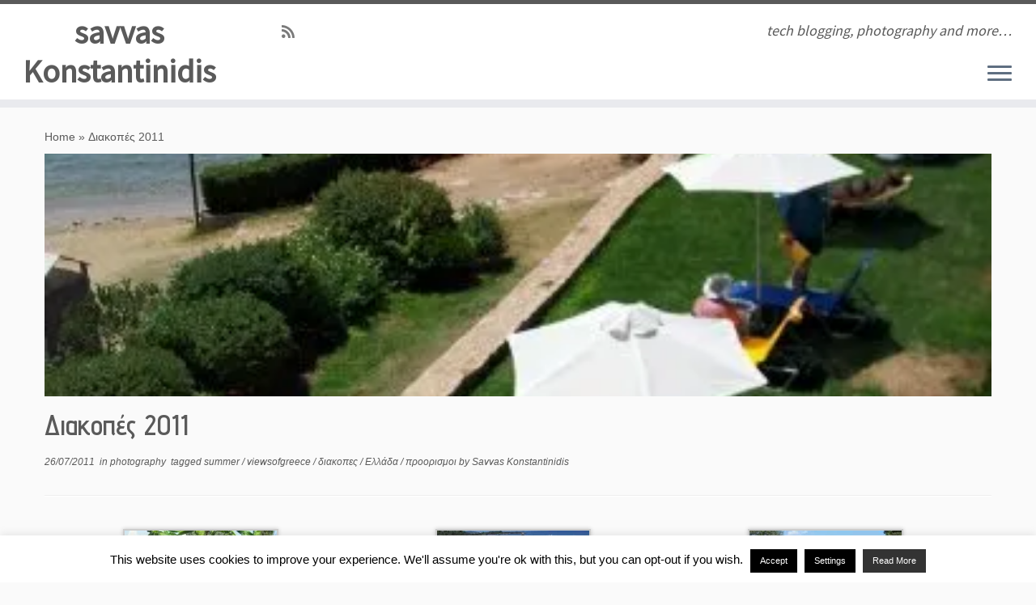

--- FILE ---
content_type: text/html; charset=utf-8
request_url: https://www.google.com/recaptcha/api2/anchor?ar=1&k=6LfAIYIUAAAAAGXnS0rKB9nRQbdGFZIYtroXFrAi&co=aHR0cHM6Ly9zYXZ2YXNrb25zdGFudGluaWRpcy5ncjo0NDM.&hl=en&v=PoyoqOPhxBO7pBk68S4YbpHZ&size=invisible&anchor-ms=20000&execute-ms=30000&cb=8w66sm3d108u
body_size: 48878
content:
<!DOCTYPE HTML><html dir="ltr" lang="en"><head><meta http-equiv="Content-Type" content="text/html; charset=UTF-8">
<meta http-equiv="X-UA-Compatible" content="IE=edge">
<title>reCAPTCHA</title>
<style type="text/css">
/* cyrillic-ext */
@font-face {
  font-family: 'Roboto';
  font-style: normal;
  font-weight: 400;
  font-stretch: 100%;
  src: url(//fonts.gstatic.com/s/roboto/v48/KFO7CnqEu92Fr1ME7kSn66aGLdTylUAMa3GUBHMdazTgWw.woff2) format('woff2');
  unicode-range: U+0460-052F, U+1C80-1C8A, U+20B4, U+2DE0-2DFF, U+A640-A69F, U+FE2E-FE2F;
}
/* cyrillic */
@font-face {
  font-family: 'Roboto';
  font-style: normal;
  font-weight: 400;
  font-stretch: 100%;
  src: url(//fonts.gstatic.com/s/roboto/v48/KFO7CnqEu92Fr1ME7kSn66aGLdTylUAMa3iUBHMdazTgWw.woff2) format('woff2');
  unicode-range: U+0301, U+0400-045F, U+0490-0491, U+04B0-04B1, U+2116;
}
/* greek-ext */
@font-face {
  font-family: 'Roboto';
  font-style: normal;
  font-weight: 400;
  font-stretch: 100%;
  src: url(//fonts.gstatic.com/s/roboto/v48/KFO7CnqEu92Fr1ME7kSn66aGLdTylUAMa3CUBHMdazTgWw.woff2) format('woff2');
  unicode-range: U+1F00-1FFF;
}
/* greek */
@font-face {
  font-family: 'Roboto';
  font-style: normal;
  font-weight: 400;
  font-stretch: 100%;
  src: url(//fonts.gstatic.com/s/roboto/v48/KFO7CnqEu92Fr1ME7kSn66aGLdTylUAMa3-UBHMdazTgWw.woff2) format('woff2');
  unicode-range: U+0370-0377, U+037A-037F, U+0384-038A, U+038C, U+038E-03A1, U+03A3-03FF;
}
/* math */
@font-face {
  font-family: 'Roboto';
  font-style: normal;
  font-weight: 400;
  font-stretch: 100%;
  src: url(//fonts.gstatic.com/s/roboto/v48/KFO7CnqEu92Fr1ME7kSn66aGLdTylUAMawCUBHMdazTgWw.woff2) format('woff2');
  unicode-range: U+0302-0303, U+0305, U+0307-0308, U+0310, U+0312, U+0315, U+031A, U+0326-0327, U+032C, U+032F-0330, U+0332-0333, U+0338, U+033A, U+0346, U+034D, U+0391-03A1, U+03A3-03A9, U+03B1-03C9, U+03D1, U+03D5-03D6, U+03F0-03F1, U+03F4-03F5, U+2016-2017, U+2034-2038, U+203C, U+2040, U+2043, U+2047, U+2050, U+2057, U+205F, U+2070-2071, U+2074-208E, U+2090-209C, U+20D0-20DC, U+20E1, U+20E5-20EF, U+2100-2112, U+2114-2115, U+2117-2121, U+2123-214F, U+2190, U+2192, U+2194-21AE, U+21B0-21E5, U+21F1-21F2, U+21F4-2211, U+2213-2214, U+2216-22FF, U+2308-230B, U+2310, U+2319, U+231C-2321, U+2336-237A, U+237C, U+2395, U+239B-23B7, U+23D0, U+23DC-23E1, U+2474-2475, U+25AF, U+25B3, U+25B7, U+25BD, U+25C1, U+25CA, U+25CC, U+25FB, U+266D-266F, U+27C0-27FF, U+2900-2AFF, U+2B0E-2B11, U+2B30-2B4C, U+2BFE, U+3030, U+FF5B, U+FF5D, U+1D400-1D7FF, U+1EE00-1EEFF;
}
/* symbols */
@font-face {
  font-family: 'Roboto';
  font-style: normal;
  font-weight: 400;
  font-stretch: 100%;
  src: url(//fonts.gstatic.com/s/roboto/v48/KFO7CnqEu92Fr1ME7kSn66aGLdTylUAMaxKUBHMdazTgWw.woff2) format('woff2');
  unicode-range: U+0001-000C, U+000E-001F, U+007F-009F, U+20DD-20E0, U+20E2-20E4, U+2150-218F, U+2190, U+2192, U+2194-2199, U+21AF, U+21E6-21F0, U+21F3, U+2218-2219, U+2299, U+22C4-22C6, U+2300-243F, U+2440-244A, U+2460-24FF, U+25A0-27BF, U+2800-28FF, U+2921-2922, U+2981, U+29BF, U+29EB, U+2B00-2BFF, U+4DC0-4DFF, U+FFF9-FFFB, U+10140-1018E, U+10190-1019C, U+101A0, U+101D0-101FD, U+102E0-102FB, U+10E60-10E7E, U+1D2C0-1D2D3, U+1D2E0-1D37F, U+1F000-1F0FF, U+1F100-1F1AD, U+1F1E6-1F1FF, U+1F30D-1F30F, U+1F315, U+1F31C, U+1F31E, U+1F320-1F32C, U+1F336, U+1F378, U+1F37D, U+1F382, U+1F393-1F39F, U+1F3A7-1F3A8, U+1F3AC-1F3AF, U+1F3C2, U+1F3C4-1F3C6, U+1F3CA-1F3CE, U+1F3D4-1F3E0, U+1F3ED, U+1F3F1-1F3F3, U+1F3F5-1F3F7, U+1F408, U+1F415, U+1F41F, U+1F426, U+1F43F, U+1F441-1F442, U+1F444, U+1F446-1F449, U+1F44C-1F44E, U+1F453, U+1F46A, U+1F47D, U+1F4A3, U+1F4B0, U+1F4B3, U+1F4B9, U+1F4BB, U+1F4BF, U+1F4C8-1F4CB, U+1F4D6, U+1F4DA, U+1F4DF, U+1F4E3-1F4E6, U+1F4EA-1F4ED, U+1F4F7, U+1F4F9-1F4FB, U+1F4FD-1F4FE, U+1F503, U+1F507-1F50B, U+1F50D, U+1F512-1F513, U+1F53E-1F54A, U+1F54F-1F5FA, U+1F610, U+1F650-1F67F, U+1F687, U+1F68D, U+1F691, U+1F694, U+1F698, U+1F6AD, U+1F6B2, U+1F6B9-1F6BA, U+1F6BC, U+1F6C6-1F6CF, U+1F6D3-1F6D7, U+1F6E0-1F6EA, U+1F6F0-1F6F3, U+1F6F7-1F6FC, U+1F700-1F7FF, U+1F800-1F80B, U+1F810-1F847, U+1F850-1F859, U+1F860-1F887, U+1F890-1F8AD, U+1F8B0-1F8BB, U+1F8C0-1F8C1, U+1F900-1F90B, U+1F93B, U+1F946, U+1F984, U+1F996, U+1F9E9, U+1FA00-1FA6F, U+1FA70-1FA7C, U+1FA80-1FA89, U+1FA8F-1FAC6, U+1FACE-1FADC, U+1FADF-1FAE9, U+1FAF0-1FAF8, U+1FB00-1FBFF;
}
/* vietnamese */
@font-face {
  font-family: 'Roboto';
  font-style: normal;
  font-weight: 400;
  font-stretch: 100%;
  src: url(//fonts.gstatic.com/s/roboto/v48/KFO7CnqEu92Fr1ME7kSn66aGLdTylUAMa3OUBHMdazTgWw.woff2) format('woff2');
  unicode-range: U+0102-0103, U+0110-0111, U+0128-0129, U+0168-0169, U+01A0-01A1, U+01AF-01B0, U+0300-0301, U+0303-0304, U+0308-0309, U+0323, U+0329, U+1EA0-1EF9, U+20AB;
}
/* latin-ext */
@font-face {
  font-family: 'Roboto';
  font-style: normal;
  font-weight: 400;
  font-stretch: 100%;
  src: url(//fonts.gstatic.com/s/roboto/v48/KFO7CnqEu92Fr1ME7kSn66aGLdTylUAMa3KUBHMdazTgWw.woff2) format('woff2');
  unicode-range: U+0100-02BA, U+02BD-02C5, U+02C7-02CC, U+02CE-02D7, U+02DD-02FF, U+0304, U+0308, U+0329, U+1D00-1DBF, U+1E00-1E9F, U+1EF2-1EFF, U+2020, U+20A0-20AB, U+20AD-20C0, U+2113, U+2C60-2C7F, U+A720-A7FF;
}
/* latin */
@font-face {
  font-family: 'Roboto';
  font-style: normal;
  font-weight: 400;
  font-stretch: 100%;
  src: url(//fonts.gstatic.com/s/roboto/v48/KFO7CnqEu92Fr1ME7kSn66aGLdTylUAMa3yUBHMdazQ.woff2) format('woff2');
  unicode-range: U+0000-00FF, U+0131, U+0152-0153, U+02BB-02BC, U+02C6, U+02DA, U+02DC, U+0304, U+0308, U+0329, U+2000-206F, U+20AC, U+2122, U+2191, U+2193, U+2212, U+2215, U+FEFF, U+FFFD;
}
/* cyrillic-ext */
@font-face {
  font-family: 'Roboto';
  font-style: normal;
  font-weight: 500;
  font-stretch: 100%;
  src: url(//fonts.gstatic.com/s/roboto/v48/KFO7CnqEu92Fr1ME7kSn66aGLdTylUAMa3GUBHMdazTgWw.woff2) format('woff2');
  unicode-range: U+0460-052F, U+1C80-1C8A, U+20B4, U+2DE0-2DFF, U+A640-A69F, U+FE2E-FE2F;
}
/* cyrillic */
@font-face {
  font-family: 'Roboto';
  font-style: normal;
  font-weight: 500;
  font-stretch: 100%;
  src: url(//fonts.gstatic.com/s/roboto/v48/KFO7CnqEu92Fr1ME7kSn66aGLdTylUAMa3iUBHMdazTgWw.woff2) format('woff2');
  unicode-range: U+0301, U+0400-045F, U+0490-0491, U+04B0-04B1, U+2116;
}
/* greek-ext */
@font-face {
  font-family: 'Roboto';
  font-style: normal;
  font-weight: 500;
  font-stretch: 100%;
  src: url(//fonts.gstatic.com/s/roboto/v48/KFO7CnqEu92Fr1ME7kSn66aGLdTylUAMa3CUBHMdazTgWw.woff2) format('woff2');
  unicode-range: U+1F00-1FFF;
}
/* greek */
@font-face {
  font-family: 'Roboto';
  font-style: normal;
  font-weight: 500;
  font-stretch: 100%;
  src: url(//fonts.gstatic.com/s/roboto/v48/KFO7CnqEu92Fr1ME7kSn66aGLdTylUAMa3-UBHMdazTgWw.woff2) format('woff2');
  unicode-range: U+0370-0377, U+037A-037F, U+0384-038A, U+038C, U+038E-03A1, U+03A3-03FF;
}
/* math */
@font-face {
  font-family: 'Roboto';
  font-style: normal;
  font-weight: 500;
  font-stretch: 100%;
  src: url(//fonts.gstatic.com/s/roboto/v48/KFO7CnqEu92Fr1ME7kSn66aGLdTylUAMawCUBHMdazTgWw.woff2) format('woff2');
  unicode-range: U+0302-0303, U+0305, U+0307-0308, U+0310, U+0312, U+0315, U+031A, U+0326-0327, U+032C, U+032F-0330, U+0332-0333, U+0338, U+033A, U+0346, U+034D, U+0391-03A1, U+03A3-03A9, U+03B1-03C9, U+03D1, U+03D5-03D6, U+03F0-03F1, U+03F4-03F5, U+2016-2017, U+2034-2038, U+203C, U+2040, U+2043, U+2047, U+2050, U+2057, U+205F, U+2070-2071, U+2074-208E, U+2090-209C, U+20D0-20DC, U+20E1, U+20E5-20EF, U+2100-2112, U+2114-2115, U+2117-2121, U+2123-214F, U+2190, U+2192, U+2194-21AE, U+21B0-21E5, U+21F1-21F2, U+21F4-2211, U+2213-2214, U+2216-22FF, U+2308-230B, U+2310, U+2319, U+231C-2321, U+2336-237A, U+237C, U+2395, U+239B-23B7, U+23D0, U+23DC-23E1, U+2474-2475, U+25AF, U+25B3, U+25B7, U+25BD, U+25C1, U+25CA, U+25CC, U+25FB, U+266D-266F, U+27C0-27FF, U+2900-2AFF, U+2B0E-2B11, U+2B30-2B4C, U+2BFE, U+3030, U+FF5B, U+FF5D, U+1D400-1D7FF, U+1EE00-1EEFF;
}
/* symbols */
@font-face {
  font-family: 'Roboto';
  font-style: normal;
  font-weight: 500;
  font-stretch: 100%;
  src: url(//fonts.gstatic.com/s/roboto/v48/KFO7CnqEu92Fr1ME7kSn66aGLdTylUAMaxKUBHMdazTgWw.woff2) format('woff2');
  unicode-range: U+0001-000C, U+000E-001F, U+007F-009F, U+20DD-20E0, U+20E2-20E4, U+2150-218F, U+2190, U+2192, U+2194-2199, U+21AF, U+21E6-21F0, U+21F3, U+2218-2219, U+2299, U+22C4-22C6, U+2300-243F, U+2440-244A, U+2460-24FF, U+25A0-27BF, U+2800-28FF, U+2921-2922, U+2981, U+29BF, U+29EB, U+2B00-2BFF, U+4DC0-4DFF, U+FFF9-FFFB, U+10140-1018E, U+10190-1019C, U+101A0, U+101D0-101FD, U+102E0-102FB, U+10E60-10E7E, U+1D2C0-1D2D3, U+1D2E0-1D37F, U+1F000-1F0FF, U+1F100-1F1AD, U+1F1E6-1F1FF, U+1F30D-1F30F, U+1F315, U+1F31C, U+1F31E, U+1F320-1F32C, U+1F336, U+1F378, U+1F37D, U+1F382, U+1F393-1F39F, U+1F3A7-1F3A8, U+1F3AC-1F3AF, U+1F3C2, U+1F3C4-1F3C6, U+1F3CA-1F3CE, U+1F3D4-1F3E0, U+1F3ED, U+1F3F1-1F3F3, U+1F3F5-1F3F7, U+1F408, U+1F415, U+1F41F, U+1F426, U+1F43F, U+1F441-1F442, U+1F444, U+1F446-1F449, U+1F44C-1F44E, U+1F453, U+1F46A, U+1F47D, U+1F4A3, U+1F4B0, U+1F4B3, U+1F4B9, U+1F4BB, U+1F4BF, U+1F4C8-1F4CB, U+1F4D6, U+1F4DA, U+1F4DF, U+1F4E3-1F4E6, U+1F4EA-1F4ED, U+1F4F7, U+1F4F9-1F4FB, U+1F4FD-1F4FE, U+1F503, U+1F507-1F50B, U+1F50D, U+1F512-1F513, U+1F53E-1F54A, U+1F54F-1F5FA, U+1F610, U+1F650-1F67F, U+1F687, U+1F68D, U+1F691, U+1F694, U+1F698, U+1F6AD, U+1F6B2, U+1F6B9-1F6BA, U+1F6BC, U+1F6C6-1F6CF, U+1F6D3-1F6D7, U+1F6E0-1F6EA, U+1F6F0-1F6F3, U+1F6F7-1F6FC, U+1F700-1F7FF, U+1F800-1F80B, U+1F810-1F847, U+1F850-1F859, U+1F860-1F887, U+1F890-1F8AD, U+1F8B0-1F8BB, U+1F8C0-1F8C1, U+1F900-1F90B, U+1F93B, U+1F946, U+1F984, U+1F996, U+1F9E9, U+1FA00-1FA6F, U+1FA70-1FA7C, U+1FA80-1FA89, U+1FA8F-1FAC6, U+1FACE-1FADC, U+1FADF-1FAE9, U+1FAF0-1FAF8, U+1FB00-1FBFF;
}
/* vietnamese */
@font-face {
  font-family: 'Roboto';
  font-style: normal;
  font-weight: 500;
  font-stretch: 100%;
  src: url(//fonts.gstatic.com/s/roboto/v48/KFO7CnqEu92Fr1ME7kSn66aGLdTylUAMa3OUBHMdazTgWw.woff2) format('woff2');
  unicode-range: U+0102-0103, U+0110-0111, U+0128-0129, U+0168-0169, U+01A0-01A1, U+01AF-01B0, U+0300-0301, U+0303-0304, U+0308-0309, U+0323, U+0329, U+1EA0-1EF9, U+20AB;
}
/* latin-ext */
@font-face {
  font-family: 'Roboto';
  font-style: normal;
  font-weight: 500;
  font-stretch: 100%;
  src: url(//fonts.gstatic.com/s/roboto/v48/KFO7CnqEu92Fr1ME7kSn66aGLdTylUAMa3KUBHMdazTgWw.woff2) format('woff2');
  unicode-range: U+0100-02BA, U+02BD-02C5, U+02C7-02CC, U+02CE-02D7, U+02DD-02FF, U+0304, U+0308, U+0329, U+1D00-1DBF, U+1E00-1E9F, U+1EF2-1EFF, U+2020, U+20A0-20AB, U+20AD-20C0, U+2113, U+2C60-2C7F, U+A720-A7FF;
}
/* latin */
@font-face {
  font-family: 'Roboto';
  font-style: normal;
  font-weight: 500;
  font-stretch: 100%;
  src: url(//fonts.gstatic.com/s/roboto/v48/KFO7CnqEu92Fr1ME7kSn66aGLdTylUAMa3yUBHMdazQ.woff2) format('woff2');
  unicode-range: U+0000-00FF, U+0131, U+0152-0153, U+02BB-02BC, U+02C6, U+02DA, U+02DC, U+0304, U+0308, U+0329, U+2000-206F, U+20AC, U+2122, U+2191, U+2193, U+2212, U+2215, U+FEFF, U+FFFD;
}
/* cyrillic-ext */
@font-face {
  font-family: 'Roboto';
  font-style: normal;
  font-weight: 900;
  font-stretch: 100%;
  src: url(//fonts.gstatic.com/s/roboto/v48/KFO7CnqEu92Fr1ME7kSn66aGLdTylUAMa3GUBHMdazTgWw.woff2) format('woff2');
  unicode-range: U+0460-052F, U+1C80-1C8A, U+20B4, U+2DE0-2DFF, U+A640-A69F, U+FE2E-FE2F;
}
/* cyrillic */
@font-face {
  font-family: 'Roboto';
  font-style: normal;
  font-weight: 900;
  font-stretch: 100%;
  src: url(//fonts.gstatic.com/s/roboto/v48/KFO7CnqEu92Fr1ME7kSn66aGLdTylUAMa3iUBHMdazTgWw.woff2) format('woff2');
  unicode-range: U+0301, U+0400-045F, U+0490-0491, U+04B0-04B1, U+2116;
}
/* greek-ext */
@font-face {
  font-family: 'Roboto';
  font-style: normal;
  font-weight: 900;
  font-stretch: 100%;
  src: url(//fonts.gstatic.com/s/roboto/v48/KFO7CnqEu92Fr1ME7kSn66aGLdTylUAMa3CUBHMdazTgWw.woff2) format('woff2');
  unicode-range: U+1F00-1FFF;
}
/* greek */
@font-face {
  font-family: 'Roboto';
  font-style: normal;
  font-weight: 900;
  font-stretch: 100%;
  src: url(//fonts.gstatic.com/s/roboto/v48/KFO7CnqEu92Fr1ME7kSn66aGLdTylUAMa3-UBHMdazTgWw.woff2) format('woff2');
  unicode-range: U+0370-0377, U+037A-037F, U+0384-038A, U+038C, U+038E-03A1, U+03A3-03FF;
}
/* math */
@font-face {
  font-family: 'Roboto';
  font-style: normal;
  font-weight: 900;
  font-stretch: 100%;
  src: url(//fonts.gstatic.com/s/roboto/v48/KFO7CnqEu92Fr1ME7kSn66aGLdTylUAMawCUBHMdazTgWw.woff2) format('woff2');
  unicode-range: U+0302-0303, U+0305, U+0307-0308, U+0310, U+0312, U+0315, U+031A, U+0326-0327, U+032C, U+032F-0330, U+0332-0333, U+0338, U+033A, U+0346, U+034D, U+0391-03A1, U+03A3-03A9, U+03B1-03C9, U+03D1, U+03D5-03D6, U+03F0-03F1, U+03F4-03F5, U+2016-2017, U+2034-2038, U+203C, U+2040, U+2043, U+2047, U+2050, U+2057, U+205F, U+2070-2071, U+2074-208E, U+2090-209C, U+20D0-20DC, U+20E1, U+20E5-20EF, U+2100-2112, U+2114-2115, U+2117-2121, U+2123-214F, U+2190, U+2192, U+2194-21AE, U+21B0-21E5, U+21F1-21F2, U+21F4-2211, U+2213-2214, U+2216-22FF, U+2308-230B, U+2310, U+2319, U+231C-2321, U+2336-237A, U+237C, U+2395, U+239B-23B7, U+23D0, U+23DC-23E1, U+2474-2475, U+25AF, U+25B3, U+25B7, U+25BD, U+25C1, U+25CA, U+25CC, U+25FB, U+266D-266F, U+27C0-27FF, U+2900-2AFF, U+2B0E-2B11, U+2B30-2B4C, U+2BFE, U+3030, U+FF5B, U+FF5D, U+1D400-1D7FF, U+1EE00-1EEFF;
}
/* symbols */
@font-face {
  font-family: 'Roboto';
  font-style: normal;
  font-weight: 900;
  font-stretch: 100%;
  src: url(//fonts.gstatic.com/s/roboto/v48/KFO7CnqEu92Fr1ME7kSn66aGLdTylUAMaxKUBHMdazTgWw.woff2) format('woff2');
  unicode-range: U+0001-000C, U+000E-001F, U+007F-009F, U+20DD-20E0, U+20E2-20E4, U+2150-218F, U+2190, U+2192, U+2194-2199, U+21AF, U+21E6-21F0, U+21F3, U+2218-2219, U+2299, U+22C4-22C6, U+2300-243F, U+2440-244A, U+2460-24FF, U+25A0-27BF, U+2800-28FF, U+2921-2922, U+2981, U+29BF, U+29EB, U+2B00-2BFF, U+4DC0-4DFF, U+FFF9-FFFB, U+10140-1018E, U+10190-1019C, U+101A0, U+101D0-101FD, U+102E0-102FB, U+10E60-10E7E, U+1D2C0-1D2D3, U+1D2E0-1D37F, U+1F000-1F0FF, U+1F100-1F1AD, U+1F1E6-1F1FF, U+1F30D-1F30F, U+1F315, U+1F31C, U+1F31E, U+1F320-1F32C, U+1F336, U+1F378, U+1F37D, U+1F382, U+1F393-1F39F, U+1F3A7-1F3A8, U+1F3AC-1F3AF, U+1F3C2, U+1F3C4-1F3C6, U+1F3CA-1F3CE, U+1F3D4-1F3E0, U+1F3ED, U+1F3F1-1F3F3, U+1F3F5-1F3F7, U+1F408, U+1F415, U+1F41F, U+1F426, U+1F43F, U+1F441-1F442, U+1F444, U+1F446-1F449, U+1F44C-1F44E, U+1F453, U+1F46A, U+1F47D, U+1F4A3, U+1F4B0, U+1F4B3, U+1F4B9, U+1F4BB, U+1F4BF, U+1F4C8-1F4CB, U+1F4D6, U+1F4DA, U+1F4DF, U+1F4E3-1F4E6, U+1F4EA-1F4ED, U+1F4F7, U+1F4F9-1F4FB, U+1F4FD-1F4FE, U+1F503, U+1F507-1F50B, U+1F50D, U+1F512-1F513, U+1F53E-1F54A, U+1F54F-1F5FA, U+1F610, U+1F650-1F67F, U+1F687, U+1F68D, U+1F691, U+1F694, U+1F698, U+1F6AD, U+1F6B2, U+1F6B9-1F6BA, U+1F6BC, U+1F6C6-1F6CF, U+1F6D3-1F6D7, U+1F6E0-1F6EA, U+1F6F0-1F6F3, U+1F6F7-1F6FC, U+1F700-1F7FF, U+1F800-1F80B, U+1F810-1F847, U+1F850-1F859, U+1F860-1F887, U+1F890-1F8AD, U+1F8B0-1F8BB, U+1F8C0-1F8C1, U+1F900-1F90B, U+1F93B, U+1F946, U+1F984, U+1F996, U+1F9E9, U+1FA00-1FA6F, U+1FA70-1FA7C, U+1FA80-1FA89, U+1FA8F-1FAC6, U+1FACE-1FADC, U+1FADF-1FAE9, U+1FAF0-1FAF8, U+1FB00-1FBFF;
}
/* vietnamese */
@font-face {
  font-family: 'Roboto';
  font-style: normal;
  font-weight: 900;
  font-stretch: 100%;
  src: url(//fonts.gstatic.com/s/roboto/v48/KFO7CnqEu92Fr1ME7kSn66aGLdTylUAMa3OUBHMdazTgWw.woff2) format('woff2');
  unicode-range: U+0102-0103, U+0110-0111, U+0128-0129, U+0168-0169, U+01A0-01A1, U+01AF-01B0, U+0300-0301, U+0303-0304, U+0308-0309, U+0323, U+0329, U+1EA0-1EF9, U+20AB;
}
/* latin-ext */
@font-face {
  font-family: 'Roboto';
  font-style: normal;
  font-weight: 900;
  font-stretch: 100%;
  src: url(//fonts.gstatic.com/s/roboto/v48/KFO7CnqEu92Fr1ME7kSn66aGLdTylUAMa3KUBHMdazTgWw.woff2) format('woff2');
  unicode-range: U+0100-02BA, U+02BD-02C5, U+02C7-02CC, U+02CE-02D7, U+02DD-02FF, U+0304, U+0308, U+0329, U+1D00-1DBF, U+1E00-1E9F, U+1EF2-1EFF, U+2020, U+20A0-20AB, U+20AD-20C0, U+2113, U+2C60-2C7F, U+A720-A7FF;
}
/* latin */
@font-face {
  font-family: 'Roboto';
  font-style: normal;
  font-weight: 900;
  font-stretch: 100%;
  src: url(//fonts.gstatic.com/s/roboto/v48/KFO7CnqEu92Fr1ME7kSn66aGLdTylUAMa3yUBHMdazQ.woff2) format('woff2');
  unicode-range: U+0000-00FF, U+0131, U+0152-0153, U+02BB-02BC, U+02C6, U+02DA, U+02DC, U+0304, U+0308, U+0329, U+2000-206F, U+20AC, U+2122, U+2191, U+2193, U+2212, U+2215, U+FEFF, U+FFFD;
}

</style>
<link rel="stylesheet" type="text/css" href="https://www.gstatic.com/recaptcha/releases/PoyoqOPhxBO7pBk68S4YbpHZ/styles__ltr.css">
<script nonce="4cZo98Dori9lu9LB64LAcg" type="text/javascript">window['__recaptcha_api'] = 'https://www.google.com/recaptcha/api2/';</script>
<script type="text/javascript" src="https://www.gstatic.com/recaptcha/releases/PoyoqOPhxBO7pBk68S4YbpHZ/recaptcha__en.js" nonce="4cZo98Dori9lu9LB64LAcg">
      
    </script></head>
<body><div id="rc-anchor-alert" class="rc-anchor-alert"></div>
<input type="hidden" id="recaptcha-token" value="[base64]">
<script type="text/javascript" nonce="4cZo98Dori9lu9LB64LAcg">
      recaptcha.anchor.Main.init("[\x22ainput\x22,[\x22bgdata\x22,\x22\x22,\[base64]/[base64]/UltIKytdPWE6KGE8MjA0OD9SW0grK109YT4+NnwxOTI6KChhJjY0NTEyKT09NTUyOTYmJnErMTxoLmxlbmd0aCYmKGguY2hhckNvZGVBdChxKzEpJjY0NTEyKT09NTYzMjA/[base64]/MjU1OlI/[base64]/[base64]/[base64]/[base64]/[base64]/[base64]/[base64]/[base64]/[base64]/[base64]\x22,\[base64]\x22,\[base64]/w57DlMKlw47Ci8OkO8KYRQ7CpFDDhcOVwrLCp8O1w6XCisKXA8OYw5M3XkJVNVDDlMOpKcOAwoxyw6YKw53DpsKOw6c2wo7DmcKVW8OUw4Bhw4w9C8OwayTCu3/CuG9Xw6TCn8K5DCvCsXsJPmbCocKKYsOvwpdEw6PDrsOJOiR0GcOZNnFGVsOsbGzDoixIw6vCs2dQwo7CihvCihQFwrQnwpHDpcO2wrTClBMuSMOeQcKbSxlFUhvDkA7ChMKRwpvDpD1Iw5LDk8K8MMKrKcOGaMKnwqnCj1HDrMOaw49Qw5F3wpnCih/[base64]/wrnDjcOkKMK0w5HCosKZw75GQnFkwozCjybCocKywrLCr8KZNsOOwqXClyFqw5DCnXgAwpfCm2QxwqEJwrnDhnESwrEnw43Ct8OpZTHDmXrCnSHCjykEw7LDr3PDvhTDpm3Cp8K9w7jCiUYbVcO/wo/[base64]/SCPCgRgYwpHDjhsow7lFwq8qw7cMw6jDt8OuCcKXw4QMWCYKaMOGw5xgwqQ4QBZuNDfDinfChkwuw67DhjNES0sJw6R3w6DDrcOIAMK4w6jCkcKtLcOAMcOBwr87wq7CrBZpwocBwoJfJsO9w7jCgMOJSHPCmMOjwrR1F8O/wp3CpsK6K8O3wrMhNW/Du3EQw6HCuSTDucOXEMO/HgBSw6DCnH0VwpdDFcKGPG/[base64]/[base64]/Ck8OwwqDDpsOdB2J8woLCh3HDtjEsw6ASw7l/[base64]/[base64]/[base64]/LyYgw63DhMO6wp/[base64]/Dl8ORagVUMcOkwrXCuB99w50yCmMbe1TCrkjDksK5w6/[base64]/IsKFNcODwpY/d8KQwp0hwocMGMO1w5g7OSrDncOMwpd6w5IhYsKyCsO+wo/CvsOabDh7fQHCtljCpzPDt8OjUMOtwprCqcOXRzwJIUzCogAAVCFAGMODw54Qwq1kaUNGYsOUwp42X8OlwrBSWsOcw7IMw5vCpx3CtiFANcK/[base64]/w7vComHCjsKYwp/CjRjCp8OBwpQGY8KbPBnCtMO7FcKaRsKTwq7CnTTCl8K9b8OICmMxw6PDncK/w4AEOcKQw5nCvRvDl8KUYMKYw5t3w5bCh8OfwqzCgAodw4oDw6bDocK5I8Ozw7zCsMO8RcOcMix8w6dGw41owr/DkTLCnsO9KG1Mw6PDnMKocQMTw6jCpMO7w4Mowr/[base64]/CgcKUw7jDnMK4w5/Cqg08PMKLES3DnBRtwpzChMOdbsKdwqHDqyzDlMKJwqZWBcKhw63DicOYfSg+QMKmw4zCtnEnSWJiwo/[base64]/G1N/O8O2fz/ClMOMwrHDoS5dIMOLUTjCgSDDm8KtAWxaw5pFCXrCqVQww6jDjjjDp8KMRw/[base64]/DvErDq1/CsH9LccKMw5xFS8O/I10WwrPDu8K8N3dgXcO9f8KnwqLCpifCiigLPCIgwrjCuUXCpl/[base64]/DqcKWU8KQb0dZNsK7w45ZQ8K8w4Vtw5HCsTXCj8K8eUPCmw/DgkfDvsKpwodUXcKRw6XDn8OcNcOUw4vDicKTwq1gwoTCpMOxEDdpw4LDrCVFYC3CjMKYZsOlCloMZsKwSsKkdmYhw51TLj/CuznDnn/CoMKxOcO6AsKPw4JMemxuw61FP8O+dBEIcy3Cj8OEw4cFMG53wolAwrTDnBLDpMOYw7/Dv0AQKA0HemATw4ZFwpJYwoEpI8OKVsOqesKrGX4OKz/CnVU2VcOsS0wgwqfCqVR2wo3DikvCvk/DmcKNwrHCisOKO8OQF8KxN3PDnVPCosO/w4DDtcKmfSXChcOraMKZw5vDqyPDhsKXTsKpPhNwKCYNB8Knwq/CsAvClMOhD8O/wp/CmxrDicOxwog7woAaw7IWJcOQLyLDs8Krw5jCjMOGw5UWwqZ7EgXDtm4CacOHw6vCgV/DgsObUsOFZ8KQwotZw6LDgwfDnVZYa8KrQMOCVmxyHsKpJcO7wplFEcOSQ0zDn8KTw5TDisKDaGLCvGoOS8KyBlrDk8OUw6QKw7N/CTUAYcKUBMKvw6vCi8OOw7LCj8OUw7rCjVzDicK3w7lAMArCklPCncKDdcOuw4DDrX9Kw4HDtzUtwp7Do03DiCkaWsO/wqYQw6sGw4HCpcKuw7bDoXFhIifDosO9bFxCYsOaw7o3FUnCtsOLwrrCsD1Aw7QUTXYcwpAuw6bCvcOew7Urw5HCocK3wrhuw4oaw4JHMWfDihN/[base64]/CkFtOw5zCoVDDsX5Ewrl0fTQmwq8awolcYA/[base64]/CrQdDEyzCryzCgW1mLBgwJF/CjcO5PMOYKMOrw5/CtGDDhsKDB8Ohw6BPYsOoTknDoMKEEE1aGMOcIkfDpMO4dnjCo8K7w7HCm8OhHMKyOcKPUXddNy/DvMKAPgHCoMKfw7LCo8OtQw7CrB0JIcKdPV7Cl8OOw64IBcKCw6xoM8KuRcK6w77DgMOnwqXCq8O/w4JNfcKGwqk0Disuw4bCh8O+I1ZlUhJ1wqUcwrtwXcKue8K0w79cPMKiwoEYw5RdwpLCnEwIwqJmw6lFN3NIwp/[base64]/CtsOgw7XDk3QVecKZwop9w4Umw7xHw6Yxw7BKwqtKKWdvIcKIHsK8w6xpZ8Kiw7nDl8KZw6vCpMKYE8KoeCPDpMKdeAxQM8KmcznDo8K+YcOWG1hbCMOQWyEIwr/[base64]/Ml/[base64]/ChWUfw6/DisKOJnknSEfCq8KeM8O9woHDuMK5GcK7wpoIF8OoJy/Dn3XCr8KTXsOtwoDCicK4wrVAegs1w6heXzjDrsOfw4NhfgzDukbDr8K7woV5BS4rwpDDpgoewrhjF3DDr8KWw7XCtGkSw7hZwp7CsQTCrQ1/w7rDij/DnsK7wqYaS8KTwobDinjCiD/DicK6wqYGem0mw7ktwoEoc8OqJ8OWw6DCpB3CqmLCksKaeS9SbcOrwoDCvMO6wqLDj8KuJC44dgHDlw/DjcK9X19SfMOrV8Obw5/DosO2AcKEw5AlS8K+woMcPsOnw7nDhwdbw43DmsKNUcOjw50Vwpdmw7XCpcOVRcKxwoxcw4/[base64]/DukTDlsOHwoRQw4s8HU3Clk8SdBnCsi7CuMOUK8OcLsKRwr7CpsOlw55QAsOBwoB8YUzDgMKCGQ3CvyMccHPDqsKCwpLDisKNwoZ+woDCnMKsw5V9w6d4w4ARw5/[base64]/IErChBZQwq43VlvDnMKkH8OhVMKHwrIFwr7CpGJmw5/[base64]/[base64]/XMOZVh/CjcKDfAvDoMOXfcKKw6tXwoDDukLDg13Cvz/CiTvCu2zDvMK+GgcJw4Few6keEMK+Y8KKfQ1YNA7Cr2XDkhrDkmvCvzTDrsKtw4JJwrHChMOuT3zDgmnCpcOFBXfCjUDDvcOuw7w7TsOCQkMEwoDDk13CiU/DuMKIZsKiwrHDhRRFW33Ck3DDg17CknEsfmHDhsOYwoU/wpfDksK1WEzDowVOaWHDjMKtw4HDmHbDssKGFxnClsKRBHZfwpZuwpDDgMOPdFrCj8K0aAEMAsKUYBzCgxPCrMOAAUDCtRM1E8K/wrrCiMK2WsOpw5zCkiRzwqdjwqdXACPCk8OnL8KJwr5SJGpmGh1fCMKfLR1FUAHDvxxWGQlgwqrCsjPCosKEw4jCmMOow5IABBvCr8KDw7k5RCbDmMO/WRZQw4oOJ30BaMKqw6XDucK4woJ9wqwKHiTCtkd6IsKuw5VAXcKAw7Ixwq5RUsONwow9FVw8w5FINcKow45bw4zCv8OCPw3CjMKwb3guwrwNw7IdWwbCmsOuGkzDnD0QFxIxTgwKwoR3TD7DujXDh8KsEQpZEcKvGsKtwrk9dCjDk23CiH4/[base64]/DrMOew4waIQXDh8OcJcOHw70EC8OZw6XCrcOTw5vCqsODRsKfwpvDg8KxTQEcUzVsI3EkwoYXbBxEKn4SDsKSL8OiTnfDlcOjNiMyw57DoR7CssKPNMOcKcONw77CqGkNdCxyw7phNMKlwoolLcOcwobDkW/ClCYkwqvDnEhfwqw1LEcfwpXCn8OybEPDscKKT8OBSMKxaMKew5XCjnzCisK2BMOgD33DqjvCm8OEw4vCgTVCYsO+wr9zHFBDYEzCvjI4TsK4w756wr4CbWDClX3CsUAQwrtvw73DusOjwoPDp8OgDgR/wqwEZMK4NVMdJTnCjGhvPwZfwrAyZUtpYkpYRXJVCBcyw6okJ3DCgcOEcMOBwpfDsC7DvMOWO8OIY3Rewr7DhMKeXz0ow6M7bcKhwrLCiRXDlMOSKwzCosK/w4XDgcOew7cFwpzCocOmXXERw4fCpVvCmxrDvWgAUjY/[base64]/ClcOXwpTDtEdla2fCv8OZw6zCpMOwwoDCvxJHwpDDkcOHwq5NwqUUw4MPRVogw4DDlsK3Bw7Cs8O7WDbDrkbDp8OFAmNUwq0/wpJHw6lkw57DmwZXw6EFMMOCw6E0wr7DkTZxWcO2wqfDpcOiFMK1VgkwU10abQDCkcOiTMOVHcO1w6EBZ8OqC8OTRcKID8KrwrHCvyvDpzZ1firCgsK0dgDDr8OFw5jCpsObcCbDpsOKdzJ+RlfDvEhhwqrCv8KEN8OAQMOAw7/CtAvDm19zw5/Dj8KOeirDjlEEcTjCn2crJDlPXVjCh3VewrBJwpwbWzpGwrFGO8K2dcKsFcOVwr3ChcKiwqXCqE7CvShzw5d2w6sAdSzCsmrCiXV0HsOAw60BWF3CtsKOfMK6LMOSRcKWLMKkw4/CnlDDslXCo0BEIcKGXsKdD8OGw4NWNTlswqkCYyMRY8OBZG0LIsOXI0k5wqjDngoEYEpKDsOww4IFS33CvcOjMcObwrPCr00LZ8Oswow5aMKlOxtawoJhbDrDocO7aMOjwoHDpH/[base64]/Ci8ORwrEPwrU3AMO8w6PCknLCusO9wpnCoMOqwphkw40RJx7DnQ5Hw5REw4xhJTrClyIfEsO2Vj4kSSvDt8KgwpfCnEfCn8O7w75QGsKNLsKMwrQTw6/DqsKidcKFw49Ow5Fcw7gdaHbDjjJcwpwgwo00wr3DlsOdNMO+wrnDrjVnw4AmQ8OmWkvDhhtAw5xuPVlBwojCslENA8KsbMO9IMKMLcKqN0jCsBLCn8ObQsK7eRDDsHrDs8KPOcOHwqdKc8KKf8K5w7nCnMKjwphOW8KTwq/DjSPDgcK4wp3CicK1Z045LV/[base64]/[base64]/[base64]/w57CmizChSw/NcO+U8KHTMOow5XCqsOBFz3CpG1JGSrDp8OwH8KrIUYrWMO1B3jDtMOHCcKQwrfCq8OwG8Oew6/Dn0jDpwTCln3ChMO9w4fDiMK+F2xMAml/[base64]/w7PCjwkJHsOGSy5uwobCnsOiFX/ChMKrw5dqPsKIZ8Oowpdtw5FiYcOywpkxNSZsNRhUSHrCksKWIMKpHX3DtsKGAsKARHwsw5jCgMO3RcORZg/[base64]/DiMKowp3DpENRw6fCqxo9RcKqCsKQdcKfC8K3C2UuQMOTwpTCksOlw5fDhsOEZWhHYcOSRnNMwrXDs8Kswq7Cp8KUDcOLDCd5Fy0HLDh+S8OiE8Kywp/CncOSwpY5w7fCuMOvw7lBYcKUSsO6asOfw7gMw5vClsOKw6DDrsOuwp0iO2vChlvCncODfX/CocK3w7vDjj7DrWjDgMKhwp9bf8OtTsOVwoTChjTDhUd+w4XDucK5TsOvw7DCocOcw6ZaBsOxw4nDosOwdMKjwrIIN8KrfDHCkMK/w4XCpSoUwqXDrsKDOlrDsWLCosK8w4Zkw6EtMcKTwo9jcsOyXzvCmcKkPD/Cvm/[base64]/[base64]/[base64]/DtMOfPsOZbMOABsKOTMKkeiXDugXCuyHDu3/[base64]/DvCPDnsOdb8KEHishw4jDtcONP0o0XMKSQDFGwrQhwr06wpoNCMKkElTCt8O9w70RF8K6ajBmw5YnwpnChDFkVcOFJ0zCh8KCMlbCv8OPARFXwrNsw5EHccKVw4/[base64]/DtcK6S11Nw51+RsOSS8ONw6VMEcOxP3JxHXVTwqVzDQ3Ck3fCjcOkahDDlsOzwpnCm8KMCwNVwqDCgsOrw7vCj3XCnhgQZjhAIMKKI8KkJ8O1b8OvwpwPwqfDjMOqJMK4JzPDiyUrwogbasKowqrDusKbwq0uwr1dRlDCgX3CgT/CvWnCmCRIwo4WGio0NVtXw7QQHMKmw4zDtgfCm8OXD2jDpHfCogHCvw1OYGMmQysBwrVhEcKUasOkw6Z5amrCo8O7w5DDoz7CtMO4YQRvCRvDhsOOwpEEw6E3wovDqEJGT8K9CsKXZ2/[base64]/awhEdcOILcKwO2zCiWgfRzDChHtCwpJNYFrChcKhLsO9w6zCn2DCtsKzw7vCuMOvZgMLwpLDgcKewqBPw6FwLMOSPsORQMOCw59Mw7fDrTHCpcOMJAXCsVLCpcK0RUXDksOxZcO3w5zCv8OlwocuwqBpPnHDu8K+Bgg4wqnCuiXCm1/DhEoRE3VRwrbDmkg9LnrDsUnDkcO0QT5lw45VMQQ2XMK+RMO+EwLCoy7DlMOqwrE4w5liKkd0wr9hw6nCvFPDrnocI8ObeHQ+wpt9e8KJLMOhwrfCtjZVwp9kw6/CvmXCvEHDqcOkNnnDlxHCr3ASw78pXHDClsKSwpEfDcOLw73DjFPCt0/DnRh/[base64]/CtUPDvMKQwqDDtcOFwrrCmMOpSMKRd8OXYUZ3wpcmw4opOwrCsA/Cn0vDvcK6w5IMWMKtXFpOw5ICWsOpQxcmw5/DmsKIwqPCgMOPwoEvWMK6wozDqQPCk8OJAcOmbDHDucKGLCHCrcKawroGwo/Dj8KMwoclbS7Cl8KFTidpw7/[base64]/DgMKpw5jCh2vCuTHDllIkdcKgw4nCi8Kyw6vCjAcCw7/CvMOwUjvDkcOWw5jCrcKKCQhWwpfCtiZTYnUqwoHCncOQwqjDrxxMASvDkBfCkMOAB8K5PyNPw6XDoMOmVcKQwoQ6wqhjw5PDlErCjWkdIhDDkcOdfcO2wodtw4zDuyXCgEApw4TDv3jCssKQe34wJR0YY0bDlnddwrDDllvDuMOjw7bCtzbDm8OiR8KDwq/CgsKPHMO1MzHDm3crdsOJSB/CtcO0RcOfF8Oyw53Dn8OLwooNw4HCu2bCmC5uXnZGVlfDjkXCvsOfWMOSw4HDlsK+wrjCusONwrdycXYWPgYNZWAea8OYw5LCog/CkwgOwrk+wpXDgsKTw79Fw5/[base64]/CicKNVMK+cjfCmwTCgT3DrsK8wp/CrsKhw5xIwqMVwqzDtEDCmMOGwqjCmg/DrMKJDXsRwpE9w4VtdcKXwrYScMKLw6bDryHDlmXDpyc7w4NGwrvDjzPDj8KlX8OWwqvClcKzwrs/PEfDhBJQw5xvwrdhw59Iw4VwIsKMDjnCvcOOw63CtsKlbkhzwqVfaChZw5fDjnHCnDwbbMOOFn/DpGnDkcK6wpfDsS8Vw7DDvMK5w7UJPMKmwqHCmU/DhBTCkkMmw7HDrjDDm1cRXsO9S8Kow4jDni/[base64]/ChMKgecK8wrIOXmHCmsKHwoDDs8OkeMK+wrwew5xjWxE9Ol5Sw5vClcOKX35FAcOow7LCqcOiwq1lwo/[base64]/DqkLCriHCo8K8w4gHCsOKEMKpMjDDtcKsZcK4w7NRw6XDr0lMwoAGNETCihJ4w7IzPhsfWEXCtsKBw77Dp8OaITdawpnCo2g/TcKuLxNZwp9rworCjmXDp3jDvETCp8O0wpESw45RwqTCq8OmR8OOSSXCvMK/[base64]/wrjCn8KNwpsWwqpnwppgEsKrwpExW8K/[base64]/DmSfDq8KJwqLDg8KIU3bDqFzDksOkA2hLw6vCrCwBwrksFcKILMOOGTR+wqdrRMK3NDsTw6oswqfDucKLBcK7WDnCg1fCslHCsjfDrMOiwrPCvMOQwq9sRMOBDjYAO2sZQRzCmFvClh/CplnDik0LAMK8O8KiwqrCgQbDmn3DkMK9ZRDDlMKbOMOEwpXDpsKPVMOpTMO2w4IfY0UGw6HDr1TDr8KTw7/CiCDCmH/Dqi5Fw5/[base64]/DgsOXNMKhVifCnsOhw4/Ci8KKw57DgsKuwoXCkCDDg8K3w4siw6bCq8KgD3LCinxVeMKIworDqcOzwq5Yw5ltfMOQw5ZoAcOWasOlwqXDoBkTwrDDm8OGSMK/wqB0C3MMwoxxw5HCl8Oxw6HClTrCr8OmTDvDhcOUwqPDmWg1w6Bywp1teMKVw7BIwpzCmgU7b3dZwpPDvlzCpWAowoI2wqrDjcKYBcKdwoEmw5RIX8OKw45mwpo2w6zDgXLCs8KKw7p7Oygrw6ZJGSXDpz3DlVl/AhhDwqcXNVZ0wrU3GMKreMKiwpPDlFTCrsKFwpnCgMOJwqdgShHCtGhOwqkmH8OWwoDCpFJ2BHrCrcKjOMOgBCEDw6DCl3zCjUcZwqFowq/Ch8OfFC5dew1LfMKdA8KgZsKaw6vCvcOvwqwawq8lW2XCusOmGXVEwrDDucOTEwslWsKlP3LCpmhWwrQeF8KBw40WwrNLZnhxITMQw4pUAMK9w7fDhSE8OhbCkcK/UmLCgsOpwpNoGQ1JMgHDg2DChsK6w5zDh8KmJ8OZw6JZw4vCu8KVfsOTVcOKJW9pwrF2DMOdwrxBw5vClV/DpcKVZMKewr3CvDvDikjDpMOcemoPwq0XRSXCrGDDuDrCu8K6LHJxwoHDgFXCscO/w5fDnsKIaQcgb8ONwq7Csn/[base64]/w4zChgXCi0BFw7TCn14UwrjDsRzDlENNwqFyw7Qiw41OblDCnsO2Y8OEwqXDqsKZwpprwoN0RCoGexJmdVHCjSNDT8OHw77DiCg5PVnDsA4KHcKJw43DgsK+W8KUw6B8w68hwpXCjzx9w6F8HDhmezZQCsO/BMOkwq58w7nDmsKwwqcOKsKgwrhyFsOwwpF1OiEZwpNEw5TCi8OABsOAwp3DtsO/[base64]/DsMKQBjHDlMONw4rDpV3Cj8Kaw4IqL8KSwpZeeSbCqcOLwqPCi2LCnXfDiMKVM2fCk8OOVknDrMKkw400wp7CjjNbwr3CsgLDmzDDgMKMw4XDh3cBw6bDpcKYwrDDuXPCvsKLw6jDgsOLUsK3Pg43FcOFRxVqM19+wpp+w53DhUfCnHzDnsOOFAbCuh/Ck8OHOMKawpLCocKpwrUNw6vCu13CqmQ3W2cGw4/DhR/DkMOTw6rCs8KIVcKuw7kJZiNNwoR1B2BUShpTHMOWF0jDp8KbTjEGwoIxw5LDnMKrf8KXQBrChwxhw60DLFPCvFAYRcOJwo/DhDTCj0FEB8KpXAAswqzDgWhfw7sKTMOvwoTCncOSecOGwobCtA/[base64]/[base64]/Cg8OFwqLDtcK8ZcOjwq4cBcOJwpYwwrRpT8OcPC/ClBt/wo7DuMOBw77DsWLCml3CkRBmDcOpfMO5KCjDl8Olw6FWw6Q7fwjDiDnCnMKrwrbCi8KlwqbDvsKWwrvCgHPDkQUDKjHCmyxzw4/DrcO3DH4jEhdVw7nCuMOBwoECZcO2XsOoEj1GwqHDpcKPwo3Ct8KKHD3CmsOzw5J9w7LCrQY4O8Kaw6B1IhnDtMOLCMO/Pl/CmmkJbGFGYcO+QcOewrkgIcOIwpHCgyQ7w5zCvMO5w5jDnsKMwpnClcKMcMK3QsO6w4JyU8K1w553IsO9w7HCisO1Y8KDwq0nPMK4wrtvwprDjsKgC8OGCnvCqw0gYMK6wpgIw7t7w5lnw5Nowr/CnyRRecKpJMOJw5pHwojDvsKIB8KWVH3Dg8K9w7DDhcKawrkgd8KNw6rDv0tdQcKNwrYtUWtTaMObwpFLSxdRwo04wrBGwq/Dh8KRw6ZHw7BBw7vCujt3e8Omw6LDisKLwoHDtBLCucOyBHB8woQ3KMKAwrJIEHrDjBDCkUtewr3DmTrCoFTCr8K7H8O0w7tgw7HClG3Duj7DvsKEOnPDlsKqXsOFw6PCn2owPmHDpMKKQRrCgCs/w4HDjMOrD0HCicKawokawoBaOsKFIcO0XCrCgi/Ckxk2woZ8QF3Dv8Kfw6/CpMKwwqLCjMOHwpwYw6hqw53Ci8K5wpjDnMOCwrktwoHCq0vCj3Bxw7rDt8Kpw6rDvsOywoLChMKSCXbCi8KSeU4rDcKrLcKCBAjCpcKpw45Aw5bCnsO1wp/DiBxASMKVQsOlwrLCssK6PBbCuUEAw6zDt8OjwrHDgcKMwoECw5wHwpnDr8ONw7PDlsKgCsKzHwfDkcKXU8KTUlnDqcOgHljCj8OWRnHCu8KSYcO7N8OIwpwew78PwrxvwoTDujTCn8OoZ8Kzw6/[base64]/DnWhiQTchScOeHTzDgsOOY8OfwqowZ8Kxw4wHwrzCj8ONwrokwo8Kw6c2IsKBw5czcXTDkC8BwoA4w4/DmcKEBTltDMONOg3DtFjDjy91DT85wp9iwrnCgiDDhAjDlXxVwrPCrG/Dt31FwpktwqPCjW3DsMKRw699JEUYPcK+w7PCosOUw47DpMOEwoHClEoJUcO6w51Qw43Dh8K0DldewqTDigoBeMKww7DCm8KdJsK7woBiKsKXIsKzcnV7w7cdRsOQw53DqU3CjsKTXTYrSzwXw5/CrgtvwoDDmjJzQ8KXwoN9ZMOLw6HCjHnDscOewo3Dmg1hbA7DhsK6OX3DkHBFBR3Dn8OewqfDmcOoworCthLDgcK/DgLDocKIw4sewrbDoF5awpgZRMKlI8KNw7bDnsO/JE90wqjDkioeLWBeZsOBwphRNsOzwpXCq2zDnhtWf8OjGDnCm8KqwrbDtMKMw7rDrF1DJiRoT3hiOsK5w55hbkbDg8K2J8KPTwDCrSHDohjCr8O+wqrChh/DtMKawo3CrcOgD8OpBMOqLVfDt24gdsOiw4DDlMKqw4HDhsKHw49XwohZw6XDpsKebsKFwpfCu27CqsKVelbDhsOMwrcEaT7DvsK1KsOMD8KAwqPCkcKKSC7CjHPCkMKQw5FhwrRqw4Z7f3YiIR4twpHCkR3DrQJqVBR/w4Q0eTMjAMOlOnxQw6MpESI1wq8vasOCe8KFYgvDvl3DjMKqw6fDqxrCj8OpOEkgDTbDjMKcw7zCssO7W8OFKsKPwrPCrWfCucKBHkTDu8K7I8OswrTDh8OlQQPCnAPDllHDncOxe8OfecOXe8OKwocgG8OxwoPCkMOxXhnCrgUJwpLCv2oLwp1cw6/Dg8Kfw4klMMOKwr7DmELDgGvDlMKUJ3x8fMOEwoLDtMKENDFJw5XClsKRwrBOCsOTw5XDkEdUw43DuQgNwrfDiy07wp9RWcKawow8w6FFRcO6Q0DChCxlV8OHwobCksOew6bCvMOTw4dYFD/Dk8OZwpjCnRV2I8OAw41hSsKbwoZmTMOVw7LDtxV4w5NAw5fCpzEaYsOAw63DrsO7JcKNwrfDvMKfXcOEwrjCiDdocVUgdgDCqMO9w5I4OsOEKUBkw7TDnTnCoE/Dh0wlcsK0w5QBfMK9wpQ/w4/Dt8OpK0zDvsKsZUvCiG7Ct8OjK8OHw5HCl1tKwpDDhcKuworDhcOtwr/DmQM9R8KjOXBKwq3CvcOiwozDvMO4wrXDl8KMwoYDwpgbe8Otw7/[base64]/CiMKgKcKow4zChsKxwqYhwpQHKibDtMKLfVzCphbCtEYvMxxyeMO+w5rCpFBRMVbDr8K9KsOaIsOJSDk+aH0wCi/DkEfDlsKSw7jDm8KWwo1Jw5DDtTzDviDCkRrDtMOMw7nDlsOWwqMww4YedGYMVAoMw7jDrU3CoHHDkmDDo8K+eCw/AExqw5gHwoF6D8KKw75gPSfCl8KDwpTCpMKMfMKGccKuwrHDiMOnwp/DlGzCisOdw7vCicK4O15uwrLCt8O9wr7DlwtYw7XDkcKxw4HCiy8kw7gcPsKLDjnCrsKXw5w/WcOHA0PCplNlPl5ZTcKIw5ZoMAjDk2TChHszJls5Qw7CnsK2wonDoX/CkQIrahhfwo4JPkkewqHCtcKewqF8w5Z+w5nDlMKmwo45w6gdwqzDpxPCrDLCrsKkwrPDuBHCvH7DlMODw4EFwrlrwqcDOMOQwpvDgxUqfsOxw5VBe8K8C8KvZ8O/eVF/LMKJDMOoQWgJR1pYw4Riw6XDjXU4d8K+NEMNw6EqOUXCrgrDq8O6w7kjwr7CtcOywrjDvHrCuEM4wpwhTMOzw4URw7vDscOpLMKmw7XClS0Cw780NcOSw689bXESw67DrMKMAsOew4MjQSLDhcOZacKsw7bCg8OIw7dzJsOXwrDCssKAXcK7QCDDqsOuwrTCgj/DgkvCsMKLwovCg8OeWMO3woLCgcOpUnXDqGbDoDPDtsO0woZIwrrDkDZ9w4ltwqwWO8OSwo7CpCHDksKnG8K+DRJYPsKQOk/CvsOvEx1PGcKcMsKfw7dZwp3CvxNkOsO3wrMuOAHDncO8w6/DhsO+w6Bbw4vCnEYvTsK2w5Ixfj3DssKCGcKgwpXDicOOZ8OkfsKbwpRqQ1o9wpXDiiY1U8O5wqjCjjIcX8KxwrQ3wrMOGRcSwppaBxQTwoh6wp5ieCZPwoPDisO+wrE4wrtNLArDosKMZSnCh8KCKMO5w4PDljIkAMO8woNJw5xJw5Z7w4wDMk/DjS3Dq8K3ecOkw7gDK8Khw7HCjsKFwpIJwoVREzI2w4XDocOGKWBIZDPDmsOVw45rwpcXR2paw5DCoMONw5fCjE7DlsK0w4xyIcKDG15/cChYw6rCtXjChsODB8K3wowlwoIiw6lHC13DmW0qKjdaIlPCkTDCocKNw7sgw5nCg8OeW8OVw4cuwovCiGnDrQ/CkzFiSi1EFcOOamc4wojDrFlgEsKXw7VSQB3DkyFBw5QLw6VnMCzDtj43woDDtcKmwpwzO8KKw48WXD7DiAxzekJBwo7CisOiaUsyw47CqMOswpjCocOaEMKIw6DCgMO7w5J9wrDCkMO+w58RwoPCk8Ouwq3DpCYaw5zCnBPCmcKIOgLDrV/DgTfDkyZWA8OuJHfDqE1lw79JwpxYw5DDpDkbwrxvwoPDvMKhw78awrvDj8K/[base64]/GcKVw68uW8Kyw7TCs8KzXsO5QwRXwrPCjcK5PUF6Bi/[base64]/DhcOuMcKcwrbCgG7Cm8ObFE0ldBsdenLDgRfCt8KAT8KZC8KqfT3Dsj8KfCJmK8ODwqQlw5LDvwkKW0tmCsOEwpFCXGweTjM8w5RswolpDntGEsKEw65/woUsYFViW1Z7IDjCvcOXdVFUwrbCssKNd8KcLnjDjwLCsTojR0bDgMKyXsKffsOnwqfDn2LDlhJaw7PDrDLCo8Kdwp0mS8O2wqhKwrsVwpLDtsKhw4vDl8KcNcOBDQgDO8ORL0IpTMKVw5jCiRfCu8OUwqHCkMOvFBzCkwsqfMOlLS/Cu8OhPsKPbmfCoMKsdcO+CcOAwpPDrgVSw5gGw4bDjcK8woouRC7Do8OZw4oELUh4w5NjM8OuHATCrMO8UEw8wp/[base64]/KsOJY8OsTMO+wpLDvAPCnC/[base64]/CqMKvwpo/NsK+wr7CsMKPGXjCq8KRVBpmw6VseWvCgsOrCMOUwpbDnsKqw4/DpAQEw4HCmsKvw7dIwrvDugLDmMOewoTDncOAwqIUIWbCjnZ9KcOFXsO0K8KuGMO/UMOWw51wCAfDlsKhdsOUfm9tEcKzw4sXw7/[base64]/[base64]/Cn8KSwoENAh4qPWkSZMO3L8OSw4BrWcK2w7wawopLw7vDmyLDlxfCkMKKX2YvwpjCpHR0w4LDssOGw7Imw65DD8KXwqw2EMKTw4cew7DDiMOiHMK1w67DkMOXZsKGDsKrCsK3NCnCly/DliAQw6TCuDNrL37Cv8OOM8Ouw4tHwrMebcOEwqLDucK+OF3CpCtIw6jDsjLDvgEuwq95w7/ClVIrMyU9w4PDt3lVwrrDuMKlw58Qwp86w4zCkcKcaiQzJlPDgm10fcOfOsOSXlHDlsORbFBkw7PDnsOSw7vCskXDlcKbbXMKw4t/[base64]/w7w1w6JSw4rDulgTJWvCh8Ktw5VKw5YRw7vDisKwwr3DncKjScOfVSx1w6ICwqI9w71Ww7wHwoPDhDfCvErCt8O9w6t9aH19wqLDpMKDcMO/fkI4wqkEHgIRE8OeYAEFXsO1JcO+w6DDmcKKQEzCo8KjZS97UnR6w5XCghDDrXHDvxgDU8K2fgvDl0R7YcKWC8KMNcOrw6LDlsK/[base64]/CvHJAM8O4VsOdAMO7UcKoTGzDpyTDt37DhmTDsBbDssOxw6pnwq9TwoTCpcKDw6LDjldOw5ANPMOTw5/CiMKzwrDDmBQZYMOdaMOvw4dpfxnDkcKbwq0/NsK6asOFDH3DlMKvw6RMBm5oHCrCrAnCu8KiBkfCpwVIw7A\\u003d\x22],null,[\x22conf\x22,null,\x226LfAIYIUAAAAAGXnS0rKB9nRQbdGFZIYtroXFrAi\x22,0,null,null,null,0,[21,125,63,73,95,87,41,43,42,83,102,105,109,121],[1017145,159],0,null,null,null,null,0,null,0,null,700,1,null,0,\[base64]/76lBhnEnQkZnOKMAhk\\u003d\x22,0,0,null,null,1,null,0,1,null,null,null,0],\x22https://savvaskonstantinidis.gr:443\x22,null,[3,1,1],null,null,null,1,3600,[\x22https://www.google.com/intl/en/policies/privacy/\x22,\x22https://www.google.com/intl/en/policies/terms/\x22],\x228dtBlRQKniiwn+Cz2BOG6fz/eU99hULl57sgb02nJH0\\u003d\x22,1,0,null,1,1768616899933,0,0,[71,87,106,96,213],null,[121],\x22RC-yApw1GRt7s__uw\x22,null,null,null,null,null,\x220dAFcWeA5_vXzIH-jcsaHjcv1wcE6NzZaHFta_4Cozhc-3KiXf8TiBhGn_tY37oGCm2-b7aZxdxeauqdManpjE-54ykNPqlVpLOA\x22,1768699700004]");
    </script></body></html>

--- FILE ---
content_type: text/html; charset=utf-8
request_url: https://www.google.com/recaptcha/api2/aframe
body_size: -270
content:
<!DOCTYPE HTML><html><head><meta http-equiv="content-type" content="text/html; charset=UTF-8"></head><body><script nonce="Jc2pqY4yZgeDmkqr3jXRMA">/** Anti-fraud and anti-abuse applications only. See google.com/recaptcha */ try{var clients={'sodar':'https://pagead2.googlesyndication.com/pagead/sodar?'};window.addEventListener("message",function(a){try{if(a.source===window.parent){var b=JSON.parse(a.data);var c=clients[b['id']];if(c){var d=document.createElement('img');d.src=c+b['params']+'&rc='+(localStorage.getItem("rc::a")?sessionStorage.getItem("rc::b"):"");window.document.body.appendChild(d);sessionStorage.setItem("rc::e",parseInt(sessionStorage.getItem("rc::e")||0)+1);localStorage.setItem("rc::h",'1768613301879');}}}catch(b){}});window.parent.postMessage("_grecaptcha_ready", "*");}catch(b){}</script></body></html>